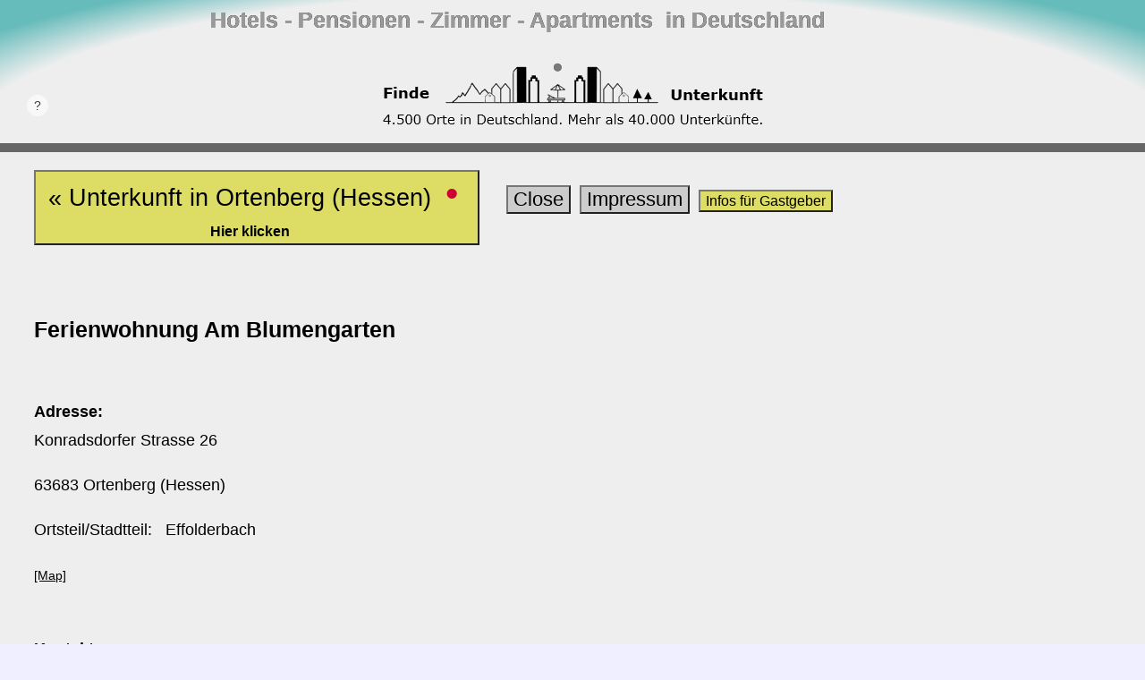

--- FILE ---
content_type: text/html; charset=UTF-8
request_url: https://www.finde-unterkunft.de/uk/quartier/zimmer/hotel/hotel_zimmer.php?pb=t&pg=1010&pi=132871&pwa=u&pt=Hotel%20Ortenberger%20Hof%20und%20Umgebung&pl=DE
body_size: 3496
content:






<link rel='shortcut icon' type='image/x-icon' href='../../../../y_uk/x_grafik/ico/port.public.lp.ico.jpg' /><html lang='DE' style=''><head><link rel='stylesheet' type='text/css' href='../../../../y_uk/y_css/norm/css_t_a_public.css'><link rel='stylesheet' type='text/css' media='all and (max-device-width:1000px)' href='../../../../y_uk/y_css/mobil/css_t_a_public.css>
               <meta http-equiv='Content-Type' Content='text/html; charset=UTF-8'>
               <meta name='author' content='GN'>
               <meta name='publisher' content='GN'>
               <meta name='copyright' content='GN'>
               <meta name='content-language' content='de'>
               <meta name='viewport' content='width=device-width'>
               <meta name='description' content='Ferienwohnung Am Blumengarten -  Unterkunft: Ferienwohnung in 63683 Ortenberg (Hessen) (Effolderbach) - Direkter Kontakt zum Gastgeber. Preiswerte Unterkunft in Ortenberg (Hessen).'>
               <meta name='page-topic' content='Unterkunft-Portal Deutschland'>
               <meta name='page-type' content='Unterkunft'>
               <meta name='expires' content='never'>
               <meta name='abstract' content='Unterkunft-Portal'>
               <meta name='keywords' content='Unterkunft , Ferienwohnung Am Blumengarten, Ferienwohnung, Zimmer, 63683, Ortenberg (Hessen)  , Effolderbach  , Wetterau , Region Vogelsberg und Wetterau'>

               <title>Ferienwohnung Am Blumengarten -  Ferienwohnung in 63683 Ortenberg (Hessen) (Effolderbach) - Unterkunft</title>
            </head><body onload='jss_screen(0)'><div class='ca1_schatten'><div class='ca1_seite'><div class='s01_page'><div id='s01_std1_banner'><div class='sb4_banner' height:160px; style='background:radial-gradient(ellipse at bottom, #EEE 75%, #6BB 90%);'><figure class='sb4_banner'><div><center><img src='../../../../y_uk/x_grafik/portal/banner/banner_portal_1010.jpg' style='height:160px;' alt='Unterkunft - Portal - www.finde-unterkunft.de' title='Unterkunft - Portal - www.finde-unterkunft.de' ></center></div><div style='position:absolute; top:4%; right:28%; color:#999; font-size:1.4em; font-weight:bold; font-family:Arial; text-shadow:0 0 0px #000;'>Hotels &dash; Pensionen &dash; Zimmer &dash; Apartments  &nbsp;in Deutschland</div><figcaption class='sb4_banner'>Unterkunft-Portal - Hotels - Pensionen - Zimmer - Apartments</figcaption></figure></div></div><div class='s01_std1_sclass_abstand_2_1'> </div> <div id='s01_std1_txt_01'><div style='margin:20px 3%;'><form action='' method=post name=ident><a href='../../../../index.php?pb=t&pg=1010&psu=Ortenberg (Hessen)&pi=&pt=Unterkunft in Ortenberg (Hessen)&pl=DE&hw=perLP' title='Weitere Unterkünfte in Ortenberg (Hessen)' rel='nofollow'><button type='button' style='font-size:1.5em; color:#000; background-color:#DD6;'>&nbsp;&laquo; Unterkunft in Ortenberg (Hessen) &nbsp;<span style='color:#C03; font-size:1.5em;'>&bull;</span> &nbsp;<br><span style='font-size:0.6em; font-weight:bold;'>Hier klicken</span> &nbsp;</button></a>&nbsp; &nbsp; &nbsp; <a href='JavaScript:window.close();' title='Seite schliessen'><button type='button' style='font-size:1.2em; color:#000; background-color:#CCC;'>Close</button></a>&nbsp; <a href='../../../../index.php?pb=t&pg=0010&psk=0&pl=' rel='noindex'><button type='button' style='font-size:1.2em; color:#000; background-color:#CCC;'>Impressum</button></a>&nbsp; <a href='../../../../xz_daten/pdf/FindeUnterkunft_Informationen_fuer_Gastgeber.pdf' target='_pdf' title='Informationen f&uuml;r Gastgeber'><button type='button' style='font-size:0.9em; color:#000; background-color:#DD6;'>Infos f&uuml;r Gastgeber</button></a>&nbsp;<p><div style='float:left;'><h1 class='sp3_titel1'>Ferienwohnung Am Blumengarten</h1></div><div style='float:left; clear:both;'>&nbsp;<p><b>Adresse:</b><br>Konradsdorfer Strasse 26<p>63683 Ortenberg (Hessen)&nbsp;<p> Ortsteil/Stadtteil: &nbsp; Effolderbach<p><a href='http://www.openstreetmap.org/?mlat=50.344000&mlon=9.010855&zoom=17' target='_map' title='OpenStreetMap' style='font-size:0.8em; color:#000;' >[Map]</a>&nbsp;<p>&nbsp;<br><b>Kontakt:</b><p>Telefon: &nbsp; <a href='tel:+491754627626' style='color:#000;'><span style='font-size:1.2em; color:#000;'>(0175) 462 76 26</span></a><p>Internet: &nbsp;  <a href='../../../../inpew.php?pa=wl&pb=t&pwc=https://www.fewo-blumengarten.de&pg=LP-uk&pv=132871&pwf=pv&pt=Homepage, 63683, Ortenberg (Hessen) Effolderbach' title='Homepage - schauen und buchen'  target='_www'  style='font-size:1.2em; color:#000;' >Homepage</a> &nbsp;<p>&nbsp;<p><b>Hinweise auf Besonderheiten und Preisniveau:</b>&nbsp;<p>

                Der Gastgeber <i>Ferienwohnung Am Blumengarten</i> bietet <i>Unterkunft</i> im niedrigen bis mittleren Preissegment an. 

                

                

                &nbsp;<p>&bull; Folgende Extras werden angeboten: &nbsp;  Unterkunft für den langfristigen Aufenthalt 

                 

                &nbsp;<p>&bull; Für <i>Monteure</i> werden preisgünstige <b>Monteurzimmer</b> angeboten.

                

                 

                
             &nbsp;<p>&nbsp;<p><b><span style='font-size:1.8em; color:#F33;'>&bull;</span> Weitere Unterkünfte in Ortenberg (Hessen):</b>&nbsp;<p>&nbsp;<b>&bull;</b>  <a href='../../../../index.php?pb=t&pg=1010&psu=Ortenberg (Hessen)&pi=&pt=Unterkunft in Ortenberg (Hessen)&pl=DE&hw=perLP' style='color:#000'; title='Weitere Unterkünfte in Ortenberg (Hessen)' rel='nofollow'>Unterkunft in Ortenberg (Hessen) &raquo;</a>&nbsp;<p>&nbsp;<a href='../../../../fu_app/?px=9.010855&py=50.344000&pl=DE&pa=w&pe=Ferienwohnung Am Blumengarten, 63683 Ortenberg (Hessen) (Hessen)' style='color:#000;' target='_fu_app' rel='nofollow'><img src='../../../../xz_grafik/picto_avem/icon_avem_zielscheibe.jpg' width='24' title='Nahe: Ferienwohnung Am Blumengarten' alt='Nahe: Ferienwohnung Am Blumengarten'>&nbsp; <span style='color:#000;'><b>Unterkunft nahe</b> <i>Ferienwohnung Am Blumengarten</i>  &raquo;</span></a>&nbsp;&nbsp;<p>&nbsp;<p>&nbsp;<br><b>Verkehrsverbindungen in der Umgebung:</b><table border=0><tr><td valign=top><img src='../../../../xz_grafik/picto_avem/icon_avem_opnv.jpg' style='border:1px solid #999;  width:32px; height:32px; border-radius:6px;' title='OPNV'></td><td>&nbsp;</td><td style='padding:4px;' ><a href='https://www.rmv.de' target='_www'><span style='color:#000;'>RMV - Rhein-Main-Verkehrsverbund - Landkreis Wetterau</span></a><br><span style='font-size:0.8em;'>&Ouml;ffentlicher Personennahverkehr in Ortenberg (Hessen) &nbsp;   </span></td></tr><tr><td valign=top><img src='../../../../xz_grafik/picto_avem/icon_avem_flughafen.jpg' style='border:1px solid #999;  width:32px; height:32px; border-radius:6px;' title='Flughafen'></td><td>&nbsp;</td><td style='padding:4px;' ><a href='https://www.frankfurt-airport.com' target='_www'><span style='color:#000;'>Flughafen Frankfurt am Main</span></a><br><span style='font-size:0.8em;'>60547 Frankfurt am Main, Airportring &nbsp; <a href='http://www.openstreetmap.org/?mlat=50.050200&mlon=8.571600&zoom=17' target='_map' title='OpenStreetMap' style='font-size:0.8em; color:#000;' >[Map]</a>  &nbsp; (45.06 km)</span></td></tr><tr><td valign=top><img src='../../../../xz_grafik/picto_avem/icon_avem_carsharing.jpg' style='border:1px solid #999;  width:32px; height:32px; border-radius:6px;' title='CarSharing'></td><td>&nbsp;</td><td style='padding:4px;' ><a href='https://finde-unterkunft.de?pb=t&pg=1020&pwa=cs&pt=Carsharing' target='_www'><span style='color:#000;'>CarSharing</span></a><br><span style='font-size:0.8em;'>Deutschlandweit &nbsp;   </span></td></tr><tr><td valign=top><img src='../../../../xz_grafik/picto_avem/icon_avem_carsharing.jpg' style='border:1px solid #999;  width:32px; height:32px; border-radius:6px;' title='CarSharing'></td><td>&nbsp;</td><td style='padding:4px;' ><a href='https://carsharing.de' target='_www'><span style='color:#000;'>Bundesverband CarSharing</span></a><br><span style='font-size:0.8em;'>Deutschlandweit &nbsp;   </span></td></tr><tr><td valign=top><img src='../../../../xz_grafik/picto_avem/icon_avem_etankstelle.jpg' style='border:1px solid #999;  width:32px; height:32px; border-radius:6px;' title='ETankstelle'></td><td>&nbsp;</td><td style='padding:4px;' ><a href='https://www.bundesnetzagentur.de/DE/Sachgebiete/ElektrizitaetundGas/Unternehmen_Institutionen/E-Mobilitaet/E-Mobilitaet-node.html' target='_www'><span style='color:#000;'>E-Tankstellen Bundesnetzagentur</span></a><br><span style='font-size:0.8em;'>Deutschlandweit &nbsp;   </span></td></tr></table>&nbsp;<p>&nbsp;<br><b>Attraktionen in der Umgebung der Unterkunft und in der Stadt:</b>&nbsp;<p>

                     Einzel-Informationen über Attraktionen im Umfeld der Unterkunft gibt es hier unten in der Info-Vorschau.   

                   &nbsp;<br><li type='circle'>Burg Münzenberg  <li type='circle'>Schloss Büdingen  <li type='circle'>Schloss Gedern  &nbsp;<p>&nbsp;<p><b>Museen im PLZ-Bereich der Unterkunft und im Landkreis:</b>&nbsp;<p><i>Nahe Unterkunft:</i><br>  <ul><li>Musikinstrumentenmuseum Lißberg</ul> &nbsp;<br><i>Im Landkreis Wetterau:</i><br> <ul><li type='circle'>50er-Jahre-Museum<li type='circle'>Brunnen- und Bädermuseum<li type='circle'>Eisenkunstgussmuseum Hirzenhain<li type='circle'>Glauberg-Museum<li type='circle'>Heimatmuseum Massenheim<li type='circle'>Heuson-Museum im Rathaus<li type='circle'>Kulturhistorisches Museum Gedern<li type='circle'>Museum der Stadt Butzbach im Solms-Braunfelser Hof<li type='circle'>Museum Echzell<li type='circle'>Niddaer Heimatmuseum<li type='circle'>Rosenmuseum Steinfurth<li type='circle'>Schlossmuseum Büdingen<li type='circle'>Wetterau-Museum</ul> &nbsp;<p>&nbsp;<p><b>Vorschau auf die Homepage, Map-Lage, Tageszeitungen der Region:</b>&nbsp;<p>Hier können Sie sich auch direkt über Museen und touristische Attraktionen in der Region informieren.&nbsp;<p>&nbsp;<br><div style='margin:0px 0px 20px 0px; padding:2px 10px; background-color:#CCC;'>&nbsp; &nbsp; <span style='font-size:0.9em;'><b>Adresse Unterkunft:</b>    &nbsp;  Ferienwohnung Am Blumengarten, 63683 Ortenberg (Hessen)  (Effolderbach), Konradsdorfer Strasse 26 </span> &nbsp;<p>&nbsp; &nbsp; <span style='font-size:0.8em;'>Klicken Sie auf die Information-Button um die entsprechende Seite aufzurufen.</span>   &nbsp;  </div><div style='background-color:#EEE;'><iframe sandbox='allow-scripts allow-popups allow-forms' src='../../../lp_show.php?pa=s.hp&pb=t&pg=&pi=132871&pwa=0&pwb=306862&pl=DE' style='border: 0; width:100%; height:14000px;' ></iframe></div></div>&nbsp;<p>&nbsp;<p>&nbsp;<p>&nbsp;<p></form></div></div></div></div></div></body></html>


--- FILE ---
content_type: text/html; charset=UTF-8
request_url: https://www.finde-unterkunft.de/uk/lp_show.php?pa=s.hp&pb=t&pg=&pi=132871&pwa=0&pwb=306862&pl=DE
body_size: 2005
content:








<html lang='DE' style=''><head><link rel='stylesheet' type='text/css' href='../y_uk/y_css/norm/css_t_a_public.css'><link rel='stylesheet' type='text/css' media='all and (max-device-width:1000px)' href='../y_uk/y_css/mobil/css_t_a_public.css>
                 <meta http-equiv='Content-Type' Content='text/html; charset=UTF-8'>
                 <meta name='author' content='GN'>
                 <meta name='publisher' content='GN'>
                 <meta name='copyright' content='GN'>
                 <meta name='content-language' content='de'>
                 <meta name='viewport' content='width=device-width'>
                 <meta name='description' content='Informationen 63683 Ortenberg (Hessen)'>
                 <meta name='page-topic' content='Unterkunft-Portal Deutschland'>
                 <meta name='page-type' content='Unterkunft'>
                 <meta name='expires' content='never'>
                 <meta name='abstract' content='Unterkunft-Portal'>
                 <meta name='keywords' content='FeWo, 63683, Ortenberg (Hessen), Unterkunft, Informationen'>
              </head><body onload='jss_screen(0)'><div class='ca1_schatten'><div class='ca1_seite'><div class='s01_page'><div class='s01_std1_sclass_abstand_2_1'> </div> <div id='s01_std1_txt_01'><div style='margin:20px 3%;'><form action='' method=post name=ident><a href='../uk/lp_show.php?pa=s.hp&pb=t&pi=132871&pwa=0&pwb=306862&pl=DE' rel='noindex'><button type='submit'  name='but_homepage'  value='Homepage' style='font-size:1.0em; color:#000; background-color:#E99;'>&laquo; Homepage &nbsp;</button></a>&nbsp; &nbsp; &nbsp; <a href='../uk/lp_show.php?pa=s.osm&pb=t&pi=132871&pwa=0&pwb=306862&pl=DE' rel='noindex'><button type='submit' name='but_map' value='OpenStreetMap' style='font-size:1.0em; color:#000; background-color:#CCC;'>Map-Lage</button></a>&nbsp; <a href='../uk/lp_show.php?pa=s.wiki&pb=t&pi=132871&pwa=0&pwb=306862&pl=DE' rel='noindex'><button type='submit' name='but_wiki' value='Wikipedia' style='font-size:1.0em; color:#000; background-color:#CCC;'>Wikipedia</button></a>&nbsp; <a href='../uk/lp_show.php?pa=s.wetter&pb=t&pi=132871&pwa=0&pwb=306862&pl=DE' rel='noindex'><button type='submit' name='but_wetter' value='Wetter' style='font-size:1.0em; color:#000; background-color:#CCC;'>Wetter</button></a>&nbsp; &nbsp; &nbsp;  <a href='../uk/lp_show.php?pa=s.news1&pb=t&pi=132871&pwa=0&pwb=306862&pl=DE'  rel='noindex'><button type='submit' name='but_news' value='news1' style='font-size:1.0em; color:#000; background-color:#EEC;'>Wetterauer Zeitung</button></a>&nbsp;  <a href='../uk/lp_show.php?pa=s.news2&pb=t&pi=132871&pwa=0&pwb=306862&pl=DE'  rel='noindex'><button type='submit' name='but_news' value='news2' style='font-size:1.0em; color:#000; background-color:#EEC;'>Frankfurter Neue Presse</button></a>&nbsp;  <a href='../uk/lp_show.php?pa=s.news3&pb=t&pi=132871&pwa=0&pwb=306862&pl=DE'  rel='noindex'><button type='submit' name='but_news' value='news3' style='font-size:1.0em; color:#000; background-color:#EEC;'>Taunus Zeitung</button></a>&nbsp; &nbsp;<p><select name='sel_reaktor_alle'><option value='1'>Burg Münzenberg<option value='2'>Schloss Büdingen<option value='3'>Schloss Gedern<option selected></select> <button type='submit' name='but_reaktor_alle' value='Wahl' style='font-size:1.0em; color:#000; background-color:#CEE;'>&laquo; Attraktion-Wahl</button> &nbsp; &nbsp;<span style='font-size:0.9em;'>Alle gelisteten Attraktionen mit Homepage im Landkreis.</span>  &nbsp;<p> Museen im PLZ-Bereich:&nbsp; &nbsp;  <a href='../uk/lp_show.php?pa=s.museum10&pb=t&pi=132871&pwa=0&pwb=306862&pl=DE'  rel='noindex'><button type='submit' name='but_museum' value='museum10' style='font-size:1.0em; color:#000; background-color:#CEE;'>Musikinstrumentenmuseum Lißberg</button></a> &nbsp;<br><select name='sel_museen_alle'><option value='1'>50er-Jahre-Museum<option value='2'>Brunnen- und Bädermuseum<option value='3'>Eisenkunstgussmuseum Hirzenhain<option value='4'>Glauberg-Museum<option value='5'>Heimatmuseum Massenheim<option value='6'>Heuson-Museum im Rathaus<option value='7'>Kulturhistorisches Museum Gedern<option value='8'>Museum der Stadt Butzbach im Solms-Braunfelser Hof<option value='9'>Museum Echzell<option value='10'>* Musikinstrumentenmuseum Lißberg<option value='11'>Niddaer Heimatmuseum<option value='12'>Rosenmuseum Steinfurth<option value='13'>Schlossmuseum Büdingen<option value='14'>Wetterau-Museum<option selected></select> <button type='submit' name='but_museen_alle' value='Wahl' style='font-size:1.0em; color:#000; background-color:#CEE;'>&laquo; Museum-Wahl</button> &nbsp; &nbsp;<br><span style='font-size:0.9em;'>Alle gelisteten Museen mit Homepage im Landkreis.</span>  &nbsp;<p>&nbsp;<p><div style='margin:0px 0px 20px 0px; padding:10px 20px; background-color:#CCC;'><b>&bull;&nbsp;</b>  <span style='font-size:1.2em;'>Homepage Ferienwohnung Am Blumengarten   &nbsp; &nbsp;   <span style='font-size:0.8em;'><b>www:&nbsp;</b> https://www.fewo-blumengarten.de  &nbsp;  &bull; <a href='https://www.fewo-blumengarten.de' target='_www'  rel='noindex,nofollow'>ggf. hier &raquo;</a></span></span>&nbsp;<br></div><div style='background-color:#EEE;'><iframe sandbox='allow-scripts allow-popups allow-forms' src='lp_sandbox.php?pwa=https://www.fewo-blumengarten.de&pwb=0fb9836b1961bc79c022ef57dabdeff9' style='border: 0; width:100%; height:14000px;' ></iframe></div>&nbsp;<p>&nbsp;<p><input type='hidden' name='wieder' value='wieder'><input type='hidden' name='inp_pa_aktion_last' value='hp'><input type='hidden' name='inp_reaktor_name_hidden_str' value='|Burg Münzenberg|Schloss Büdingen|Schloss Gedern|'><input type='hidden' name='inp_reaktor_www_hidden_str'  value='|https://de.wikipedia.org/wiki/Burg_Münzenberg|https://de.wikipedia.org/wiki/Schloss_Büdingen|https://de.wikipedia.org/wiki/Schloss_Gedern|'><input type='hidden' name='inp_museen_name_hidden_str'  value='|50er-Jahre-Museum|Brunnen- und Bädermuseum|Eisenkunstgussmuseum Hirzenhain|Glauberg-Museum|Heimatmuseum Massenheim|Heuson-Museum im Rathaus|Kulturhistorisches Museum Gedern|Museum der Stadt Butzbach im Solms-Braunfelser Hof|Museum Echzell|* Musikinstrumentenmuseum Lißberg|Niddaer Heimatmuseum|Rosenmuseum Steinfurth|Schlossmuseum Büdingen|Wetterau-Museum|'><input type='hidden' name='inp_museen_www_hidden_str'   value='|http://www.50er-jahre-museum.de|http://www.kultur-bad-vilbel.de|http://www.kunstguss-hirzenhain.de|http://www.keltenfuerst.de|http://www.museummassenheim.de|http://www.heuson-museum.de|http://www.gedern.de|http://www.stadt-butzbach.de|http://www.hgv-echzell.de|http://www.museum-lissberg.de|http://www.museum-nidda.de|http://www.rosenmuseum.com|http://www.schloss-buedingen.de|http://www.friedberg-hessen.de|'></form></div></div></div></div></div></body></html>


--- FILE ---
content_type: text/html; charset=UTF-8
request_url: https://www.finde-unterkunft.de/uk/lp_sandbox.php?pwa=https://www.fewo-blumengarten.de&pwb=0fb9836b1961bc79c022ef57dabdeff9
body_size: 156
content:


<html>

<head>
  <meta name='robots' content='noindex,nofollow'>
</head>

<body>


<iframe sandbox='allow-scripts allow-popups allow-forms scrolling=yes' src='https://www.fewo-blumengarten.de' style='border: 0; width:100%; height:13800px;' ></iframe>

</body>
</html>




